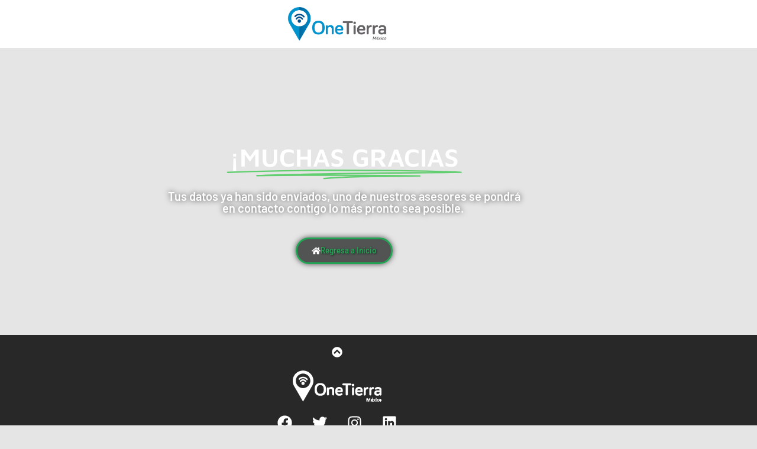

--- FILE ---
content_type: text/css
request_url: https://onetierra.mx/wp-content/uploads/elementor/css/post-22.css?ver=1769035060
body_size: 1987
content:
.elementor-kit-22{--e-global-color-primary:#6EC1E4;--e-global-color-secondary:#54595F;--e-global-color-text:#7A7A7A;--e-global-color-accent:#61CE70;--e-global-color-4c4f4f53:#4054B2;--e-global-color-35f8f328:#23A455;--e-global-color-5da1292f:#000;--e-global-color-79dbd053:#FFF;--e-global-color-53c8b442:#000000;--e-global-color-e5c0838:#009CDE;--e-global-color-6c3617cc:#11A8E8;--e-global-color-55e2a304:#4AC9FF;--e-global-color-867f36:#006D2A;--e-global-color-7ad3860:#000000;--e-global-color-6dc424a6:#000000;--e-global-color-663c90c4:#22327E;--e-global-color-575b68b7:#404751;--e-global-color-4df301a:#005173;--e-global-color-e0a2a3d:#204F88;--e-global-color-a9569fe:#726f6f;--e-global-color-9e9b91d:#3A3D3F;--e-global-typography-primary-font-family:"Maven Pro";--e-global-typography-primary-font-weight:600;--e-global-typography-secondary-font-family:"Montserrat";--e-global-typography-secondary-font-weight:400;--e-global-typography-text-font-family:"Roboto";--e-global-typography-text-font-weight:400;--e-global-typography-accent-font-family:"Roboto Condensed";--e-global-typography-accent-font-weight:500;font-family:"Montserrat", Sans-serif;}.elementor-kit-22 e-page-transition{background-color:#FFBC7D;}.elementor-kit-22 a{color:var( --e-global-color-35f8f328 );}.elementor-kit-22 a:hover{color:var( --e-global-color-accent );}.elementor-kit-22 h1{font-family:"Maven Pro", Sans-serif;}.elementor-kit-22 h2{font-family:"Maven Pro", Sans-serif;font-size:35px;}.elementor-kit-22 h3{color:var( --e-global-color-4c4f4f53 );font-family:"Maven Pro", Sans-serif;}.elementor-section.elementor-section-boxed > .elementor-container{max-width:1140px;}.e-con{--container-max-width:1140px;}.elementor-widget:not(:last-child){--kit-widget-spacing:20px;}.elementor-element{--widgets-spacing:20px 20px;--widgets-spacing-row:20px;--widgets-spacing-column:20px;}{}h1.entry-title{display:var(--page-title-display);}@media(max-width:1024px){.elementor-section.elementor-section-boxed > .elementor-container{max-width:1024px;}.e-con{--container-max-width:1024px;}}@media(max-width:767px){.elementor-section.elementor-section-boxed > .elementor-container{max-width:767px;}.e-con{--container-max-width:767px;}}

--- FILE ---
content_type: text/css
request_url: https://onetierra.mx/wp-content/uploads/elementor/css/post-2096.css?ver=1769060646
body_size: 9079
content:
.elementor-2096 .elementor-element.elementor-element-809cc6a:not(.elementor-motion-effects-element-type-background), .elementor-2096 .elementor-element.elementor-element-809cc6a > .elementor-motion-effects-container > .elementor-motion-effects-layer{background-color:#FFFFFF;}.elementor-2096 .elementor-element.elementor-element-809cc6a{transition:background 0.3s, border 0.3s, border-radius 0.3s, box-shadow 0.3s;}.elementor-2096 .elementor-element.elementor-element-809cc6a > .elementor-background-overlay{transition:background 0.3s, border-radius 0.3s, opacity 0.3s;}.elementor-widget-image .widget-image-caption{color:var( --e-global-color-text );font-family:var( --e-global-typography-text-font-family ), Sans-serif;font-weight:var( --e-global-typography-text-font-weight );}.elementor-2096 .elementor-element.elementor-element-52399814{margin:0px 0px calc(var(--kit-widget-spacing, 0px) + 0px) 0px;text-align:center;}.elementor-2096 .elementor-element.elementor-element-52399814 img{width:15%;}.elementor-2096 .elementor-element.elementor-element-9e00e57 .elementor-background-slideshow__slide__image{background-position:top center;}.elementor-2096 .elementor-element.elementor-element-9e00e57{transition:background 0.3s, border 0.3s, border-radius 0.3s, box-shadow 0.3s;}.elementor-2096 .elementor-element.elementor-element-9e00e57 > .elementor-background-overlay{transition:background 0.3s, border-radius 0.3s, opacity 0.3s;}.elementor-2096 .elementor-element.elementor-element-e4c02a9{--spacer-size:100px;}.elementor-widget-animated-headline .elementor-headline-dynamic-wrapper path{stroke:var( --e-global-color-accent );}.elementor-widget-animated-headline .elementor-headline-plain-text{color:var( --e-global-color-secondary );}.elementor-widget-animated-headline .elementor-headline{font-family:var( --e-global-typography-primary-font-family ), Sans-serif;font-weight:var( --e-global-typography-primary-font-weight );}.elementor-widget-animated-headline{--dynamic-text-color:var( --e-global-color-secondary );}.elementor-widget-animated-headline .elementor-headline-dynamic-text{font-family:var( --e-global-typography-primary-font-family ), Sans-serif;font-weight:var( --e-global-typography-primary-font-weight );}.elementor-2096 .elementor-element.elementor-element-e489028{--iteration-count:infinite;--animation-duration:1200ms;--dynamic-text-color:#FFFFFF;}.elementor-2096 .elementor-element.elementor-element-e489028 .elementor-headline{text-align:center;}.elementor-2096 .elementor-element.elementor-element-e489028 .elementor-headline-dynamic-wrapper path{stroke:#61CE70;stroke-width:5px;stroke-linecap:round;stroke-linejoin:round;}.elementor-widget-heading .elementor-heading-title{font-family:var( --e-global-typography-primary-font-family ), Sans-serif;font-weight:var( --e-global-typography-primary-font-weight );color:var( --e-global-color-primary );}.elementor-2096 .elementor-element.elementor-element-394d91d9{text-align:center;}.elementor-2096 .elementor-element.elementor-element-394d91d9 .elementor-heading-title{font-family:"Barlow", Sans-serif;font-size:20px;font-weight:600;text-shadow:0px 0px 10px rgba(0, 0, 0, 0.69);color:#FFFFFF;}.elementor-2096 .elementor-element.elementor-element-875260a{--spacer-size:10px;}.elementor-widget-button .elementor-button{background-color:var( --e-global-color-accent );font-family:var( --e-global-typography-accent-font-family ), Sans-serif;font-weight:var( --e-global-typography-accent-font-weight );}.elementor-2096 .elementor-element.elementor-element-1ee7478d .elementor-button{background-color:rgba(1, 2, 2, 0.64);text-shadow:1px 1px 3px rgba(0, 0, 0, 0.63);box-shadow:0px 0px 10px 0px rgba(0, 0, 0, 0.68);border-style:solid;border-radius:40px 40px 40px 40px;}.elementor-2096 .elementor-element.elementor-element-1ee7478d{margin:-10px 0px calc(var(--kit-widget-spacing, 0px) + 0px) 0px;}.elementor-2096 .elementor-element.elementor-element-1ee7478d .elementor-button-content-wrapper{flex-direction:row;}.elementor-2096 .elementor-element.elementor-element-7847449{--spacer-size:100px;}.elementor-2096 .elementor-element.elementor-element-38795b08:not(.elementor-motion-effects-element-type-background), .elementor-2096 .elementor-element.elementor-element-38795b08 > .elementor-motion-effects-container > .elementor-motion-effects-layer{background-color:#282828;}.elementor-2096 .elementor-element.elementor-element-38795b08{transition:background 0.3s, border 0.3s, border-radius 0.3s, box-shadow 0.3s;}.elementor-2096 .elementor-element.elementor-element-38795b08 > .elementor-background-overlay{transition:background 0.3s, border-radius 0.3s, opacity 0.3s;}.elementor-2096 .elementor-element.elementor-element-3ef6d834 .elementor-button{background-color:rgba(2, 1, 1, 0);}.elementor-2096 .elementor-element.elementor-element-3ef6d834{margin:-10px 0px calc(var(--kit-widget-spacing, 0px) + -22px) 0px;}.elementor-2096 .elementor-element.elementor-element-163215af{margin:0px 0px calc(var(--kit-widget-spacing, 0px) + -13px) 0px;}.elementor-2096 .elementor-element.elementor-element-711a89d4 .elementor-repeater-item-752853c.elementor-social-icon{background-color:rgba(2, 1, 1, 0);}.elementor-2096 .elementor-element.elementor-element-711a89d4 .elementor-repeater-item-752853c.elementor-social-icon i{color:#FFFFFF;}.elementor-2096 .elementor-element.elementor-element-711a89d4 .elementor-repeater-item-752853c.elementor-social-icon svg{fill:#FFFFFF;}.elementor-2096 .elementor-element.elementor-element-711a89d4 .elementor-repeater-item-518062b.elementor-social-icon{background-color:rgba(2, 1, 1, 0);}.elementor-2096 .elementor-element.elementor-element-711a89d4 .elementor-repeater-item-518062b.elementor-social-icon i{color:#FFFFFF;}.elementor-2096 .elementor-element.elementor-element-711a89d4 .elementor-repeater-item-518062b.elementor-social-icon svg{fill:#FFFFFF;}.elementor-2096 .elementor-element.elementor-element-711a89d4 .elementor-repeater-item-f87085b.elementor-social-icon{background-color:rgba(2, 1, 1, 0);}.elementor-2096 .elementor-element.elementor-element-711a89d4 .elementor-repeater-item-f87085b.elementor-social-icon i{color:#FFFFFF;}.elementor-2096 .elementor-element.elementor-element-711a89d4 .elementor-repeater-item-f87085b.elementor-social-icon svg{fill:#FFFFFF;}.elementor-2096 .elementor-element.elementor-element-711a89d4 .elementor-repeater-item-eb69a74.elementor-social-icon{background-color:rgba(2, 1, 1, 0);}.elementor-2096 .elementor-element.elementor-element-711a89d4 .elementor-repeater-item-eb69a74.elementor-social-icon i{color:#FFFFFF;}.elementor-2096 .elementor-element.elementor-element-711a89d4 .elementor-repeater-item-eb69a74.elementor-social-icon svg{fill:#FFFFFF;}.elementor-2096 .elementor-element.elementor-element-711a89d4{--grid-template-columns:repeat(0, auto);text-align:center;--grid-column-gap:5px;--grid-row-gap:0px;}.elementor-widget-icon-list .elementor-icon-list-item:not(:last-child):after{border-color:var( --e-global-color-text );}.elementor-widget-icon-list .elementor-icon-list-icon i{color:var( --e-global-color-primary );}.elementor-widget-icon-list .elementor-icon-list-icon svg{fill:var( --e-global-color-primary );}.elementor-widget-icon-list .elementor-icon-list-item > .elementor-icon-list-text, .elementor-widget-icon-list .elementor-icon-list-item > a{font-family:var( --e-global-typography-text-font-family ), Sans-serif;font-weight:var( --e-global-typography-text-font-weight );}.elementor-widget-icon-list .elementor-icon-list-text{color:var( --e-global-color-secondary );}.elementor-2096 .elementor-element.elementor-element-6b44f436 .elementor-icon-list-icon i{transition:color 0.3s;}.elementor-2096 .elementor-element.elementor-element-6b44f436 .elementor-icon-list-icon svg{transition:fill 0.3s;}.elementor-2096 .elementor-element.elementor-element-6b44f436{--e-icon-list-icon-size:14px;--icon-vertical-offset:0px;}.elementor-2096 .elementor-element.elementor-element-6b44f436 .elementor-icon-list-text{color:#7A7A7A;transition:color 0.3s;}.elementor-widget-text-editor{font-family:var( --e-global-typography-text-font-family ), Sans-serif;font-weight:var( --e-global-typography-text-font-weight );color:var( --e-global-color-text );}.elementor-widget-text-editor.elementor-drop-cap-view-stacked .elementor-drop-cap{background-color:var( --e-global-color-primary );}.elementor-widget-text-editor.elementor-drop-cap-view-framed .elementor-drop-cap, .elementor-widget-text-editor.elementor-drop-cap-view-default .elementor-drop-cap{color:var( --e-global-color-primary );border-color:var( --e-global-color-primary );}@media(min-width:768px){.elementor-2096 .elementor-element.elementor-element-3943822{width:22.929%;}.elementor-2096 .elementor-element.elementor-element-6881224{width:56.263%;}.elementor-2096 .elementor-element.elementor-element-f6d8fe5{width:20.472%;}}@media(max-width:767px){.elementor-2096 .elementor-element.elementor-element-52399814 img{width:40%;}.elementor-2096 .elementor-element.elementor-element-e4c02a9{--spacer-size:20px;}.elementor-2096 .elementor-element.elementor-element-e489028 .elementor-headline{font-size:32px;}.elementor-2096 .elementor-element.elementor-element-394d91d9 .elementor-heading-title{font-size:13px;}.elementor-2096 .elementor-element.elementor-element-7847449{--spacer-size:97px;}}

--- FILE ---
content_type: text/plain
request_url: https://www.google-analytics.com/j/collect?v=1&_v=j102&a=731479258&t=pageview&_s=1&dl=https%3A%2F%2Fonetierra.mx%2Fthank-you-ralenti%2F&ul=en-us%40posix&dt=Thank%20you%20Ralent%C3%AD%20-%20One%20Tierra&sr=1280x720&vp=1280x720&_u=IEBAAEABAAAAACAAI~&jid=205364844&gjid=1411805158&cid=1601070701.1769062140&tid=UA-165592711-15&_gid=435105417.1769062140&_r=1&_slc=1&z=597311895
body_size: -449
content:
2,cG-58WKLGLVQ9